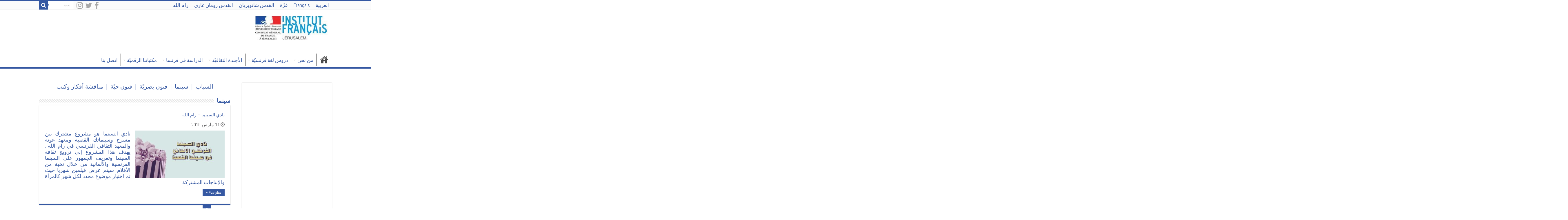

--- FILE ---
content_type: text/html; charset=UTF-8
request_url: https://www.institutfrancais-jerusalem.org/ramallah/ar/category/agenda-culturel-ar/cinema-ar/page/2/
body_size: 13560
content:
<!DOCTYPE html>
<html dir=rtl lang="ar" prefix="og: http://ogp.me/ns#">
<head>
<meta charset="UTF-8" />
<link rel="pingback" href="https://www.institutfrancais-jerusalem.org/ramallah/xmlrpc.php" />
<meta name='robots' content='index, follow, max-image-preview:large, max-snippet:-1, max-video-preview:-1' />

	<!-- This site is optimized with the Yoast SEO plugin v26.8 - https://yoast.com/product/yoast-seo-wordpress/ -->
	<title>سينما Archives - الصفحة 2 من 2 - Institut Français de Jérusalem - Ramallah</title>
<link data-rocket-preload as="style" href="https://fonts.googleapis.com/css?family=Abel%3Aregular&#038;display=swap" rel="preload">
<link href="https://fonts.googleapis.com/css?family=Abel%3Aregular&#038;display=swap" media="print" onload="this.media=&#039;all&#039;" rel="stylesheet">
<noscript data-wpr-hosted-gf-parameters=""><link rel="stylesheet" href="https://fonts.googleapis.com/css?family=Abel%3Aregular&#038;display=swap"></noscript>
	<link rel="canonical" href="https://www.institutfrancais-jerusalem.org/ramallah/ar/category/agenda-culturel-ar/cinema-ar/page/2/" />
	<link rel="prev" href="https://www.institutfrancais-jerusalem.org/ramallah/ar/category/agenda-culturel-ar/cinema-ar/" />
	<meta property="og:locale" content="ar_AR" />
	<meta property="og:type" content="article" />
	<meta property="og:title" content="سينما Archives - الصفحة 2 من 2 - Institut Français de Jérusalem - Ramallah" />
	<meta property="og:url" content="https://www.institutfrancais-jerusalem.org/ramallah/ar/category/agenda-culturel-ar/cinema-ar/" />
	<meta property="og:site_name" content="Institut Français de Jérusalem - Ramallah" />
	<meta name="twitter:card" content="summary_large_image" />
	<script type="application/ld+json" class="yoast-schema-graph">{"@context":"https://schema.org","@graph":[{"@type":"CollectionPage","@id":"https://www.institutfrancais-jerusalem.org/ramallah/ar/category/agenda-culturel-ar/cinema-ar/","url":"https://www.institutfrancais-jerusalem.org/ramallah/ar/category/agenda-culturel-ar/cinema-ar/page/2/","name":"سينما Archives - الصفحة 2 من 2 - Institut Français de Jérusalem - Ramallah","isPartOf":{"@id":"https://www.institutfrancais-jerusalem.org/ramallah/ar/#website"},"primaryImageOfPage":{"@id":"https://www.institutfrancais-jerusalem.org/ramallah/ar/category/agenda-culturel-ar/cinema-ar/page/2/#primaryimage"},"image":{"@id":"https://www.institutfrancais-jerusalem.org/ramallah/ar/category/agenda-culturel-ar/cinema-ar/page/2/#primaryimage"},"thumbnailUrl":"https://www.institutfrancais-jerusalem.org/ramallah/wp-content/uploads/sites/11/2019/03/Illustration-CineClub-Ramallah.jpg","breadcrumb":{"@id":"https://www.institutfrancais-jerusalem.org/ramallah/ar/category/agenda-culturel-ar/cinema-ar/page/2/#breadcrumb"},"inLanguage":"ar"},{"@type":"ImageObject","inLanguage":"ar","@id":"https://www.institutfrancais-jerusalem.org/ramallah/ar/category/agenda-culturel-ar/cinema-ar/page/2/#primaryimage","url":"https://www.institutfrancais-jerusalem.org/ramallah/wp-content/uploads/sites/11/2019/03/Illustration-CineClub-Ramallah.jpg","contentUrl":"https://www.institutfrancais-jerusalem.org/ramallah/wp-content/uploads/sites/11/2019/03/Illustration-CineClub-Ramallah.jpg","width":960,"height":530,"caption":"© Goethe Institute"},{"@type":"BreadcrumbList","@id":"https://www.institutfrancais-jerusalem.org/ramallah/ar/category/agenda-culturel-ar/cinema-ar/page/2/#breadcrumb","itemListElement":[{"@type":"ListItem","position":1,"name":"Accueil","item":"https://www.institutfrancais-jerusalem.org/ramallah/ar/"},{"@type":"ListItem","position":2,"name":"الأجندة الثقافيّة","item":"https://www.institutfrancais-jerusalem.org/ramallah/ar/category/agenda-culturel-ar/"},{"@type":"ListItem","position":3,"name":"سينما"}]},{"@type":"WebSite","@id":"https://www.institutfrancais-jerusalem.org/ramallah/ar/#website","url":"https://www.institutfrancais-jerusalem.org/ramallah/ar/","name":"Institut Français de Jérusalem - Ramallah","description":"Chateaubriand","potentialAction":[{"@type":"SearchAction","target":{"@type":"EntryPoint","urlTemplate":"https://www.institutfrancais-jerusalem.org/ramallah/ar/?s={search_term_string}"},"query-input":{"@type":"PropertyValueSpecification","valueRequired":true,"valueName":"search_term_string"}}],"inLanguage":"ar"}]}</script>
	<!-- / Yoast SEO plugin. -->


<link rel='dns-prefetch' href='//fonts.googleapis.com' />
<link href='https://fonts.gstatic.com' crossorigin rel='preconnect' />
<link rel="alternate" type="application/rss+xml" title="Institut Français de Jérusalem - Ramallah &laquo; الخلاصة" href="https://www.institutfrancais-jerusalem.org/ramallah/ar/feed/" />
<link rel="alternate" type="application/rss+xml" title="Institut Français de Jérusalem - Ramallah &laquo; خلاصة التعليقات" href="https://www.institutfrancais-jerusalem.org/ramallah/ar/comments/feed/" />
<link rel="alternate" type="application/rss+xml" title="Institut Français de Jérusalem - Ramallah &laquo; سينما خلاصة التصنيف" href="https://www.institutfrancais-jerusalem.org/ramallah/ar/category/agenda-culturel-ar/cinema-ar/feed/" />
<style id='wp-img-auto-sizes-contain-inline-css' type='text/css'>
img:is([sizes=auto i],[sizes^="auto," i]){contain-intrinsic-size:3000px 1500px}
/*# sourceURL=wp-img-auto-sizes-contain-inline-css */
</style>
<style id='wp-emoji-styles-inline-css' type='text/css'>

	img.wp-smiley, img.emoji {
		display: inline !important;
		border: none !important;
		box-shadow: none !important;
		height: 1em !important;
		width: 1em !important;
		margin: 0 0.07em !important;
		vertical-align: -0.1em !important;
		background: none !important;
		padding: 0 !important;
	}
/*# sourceURL=wp-emoji-styles-inline-css */
</style>
<link rel='stylesheet' id='wp-block-library-rtl-css' href='https://www.institutfrancais-jerusalem.org/ramallah/wp-includes/css/dist/block-library/style-rtl.min.css' type='text/css' media='all' />
<style id='global-styles-inline-css' type='text/css'>
:root{--wp--preset--aspect-ratio--square: 1;--wp--preset--aspect-ratio--4-3: 4/3;--wp--preset--aspect-ratio--3-4: 3/4;--wp--preset--aspect-ratio--3-2: 3/2;--wp--preset--aspect-ratio--2-3: 2/3;--wp--preset--aspect-ratio--16-9: 16/9;--wp--preset--aspect-ratio--9-16: 9/16;--wp--preset--color--black: #000000;--wp--preset--color--cyan-bluish-gray: #abb8c3;--wp--preset--color--white: #ffffff;--wp--preset--color--pale-pink: #f78da7;--wp--preset--color--vivid-red: #cf2e2e;--wp--preset--color--luminous-vivid-orange: #ff6900;--wp--preset--color--luminous-vivid-amber: #fcb900;--wp--preset--color--light-green-cyan: #7bdcb5;--wp--preset--color--vivid-green-cyan: #00d084;--wp--preset--color--pale-cyan-blue: #8ed1fc;--wp--preset--color--vivid-cyan-blue: #0693e3;--wp--preset--color--vivid-purple: #9b51e0;--wp--preset--gradient--vivid-cyan-blue-to-vivid-purple: linear-gradient(135deg,rgb(6,147,227) 0%,rgb(155,81,224) 100%);--wp--preset--gradient--light-green-cyan-to-vivid-green-cyan: linear-gradient(135deg,rgb(122,220,180) 0%,rgb(0,208,130) 100%);--wp--preset--gradient--luminous-vivid-amber-to-luminous-vivid-orange: linear-gradient(135deg,rgb(252,185,0) 0%,rgb(255,105,0) 100%);--wp--preset--gradient--luminous-vivid-orange-to-vivid-red: linear-gradient(135deg,rgb(255,105,0) 0%,rgb(207,46,46) 100%);--wp--preset--gradient--very-light-gray-to-cyan-bluish-gray: linear-gradient(135deg,rgb(238,238,238) 0%,rgb(169,184,195) 100%);--wp--preset--gradient--cool-to-warm-spectrum: linear-gradient(135deg,rgb(74,234,220) 0%,rgb(151,120,209) 20%,rgb(207,42,186) 40%,rgb(238,44,130) 60%,rgb(251,105,98) 80%,rgb(254,248,76) 100%);--wp--preset--gradient--blush-light-purple: linear-gradient(135deg,rgb(255,206,236) 0%,rgb(152,150,240) 100%);--wp--preset--gradient--blush-bordeaux: linear-gradient(135deg,rgb(254,205,165) 0%,rgb(254,45,45) 50%,rgb(107,0,62) 100%);--wp--preset--gradient--luminous-dusk: linear-gradient(135deg,rgb(255,203,112) 0%,rgb(199,81,192) 50%,rgb(65,88,208) 100%);--wp--preset--gradient--pale-ocean: linear-gradient(135deg,rgb(255,245,203) 0%,rgb(182,227,212) 50%,rgb(51,167,181) 100%);--wp--preset--gradient--electric-grass: linear-gradient(135deg,rgb(202,248,128) 0%,rgb(113,206,126) 100%);--wp--preset--gradient--midnight: linear-gradient(135deg,rgb(2,3,129) 0%,rgb(40,116,252) 100%);--wp--preset--font-size--small: 13px;--wp--preset--font-size--medium: 20px;--wp--preset--font-size--large: 36px;--wp--preset--font-size--x-large: 42px;--wp--preset--spacing--20: 0.44rem;--wp--preset--spacing--30: 0.67rem;--wp--preset--spacing--40: 1rem;--wp--preset--spacing--50: 1.5rem;--wp--preset--spacing--60: 2.25rem;--wp--preset--spacing--70: 3.38rem;--wp--preset--spacing--80: 5.06rem;--wp--preset--shadow--natural: 6px 6px 9px rgba(0, 0, 0, 0.2);--wp--preset--shadow--deep: 12px 12px 50px rgba(0, 0, 0, 0.4);--wp--preset--shadow--sharp: 6px 6px 0px rgba(0, 0, 0, 0.2);--wp--preset--shadow--outlined: 6px 6px 0px -3px rgb(255, 255, 255), 6px 6px rgb(0, 0, 0);--wp--preset--shadow--crisp: 6px 6px 0px rgb(0, 0, 0);}:where(.is-layout-flex){gap: 0.5em;}:where(.is-layout-grid){gap: 0.5em;}body .is-layout-flex{display: flex;}.is-layout-flex{flex-wrap: wrap;align-items: center;}.is-layout-flex > :is(*, div){margin: 0;}body .is-layout-grid{display: grid;}.is-layout-grid > :is(*, div){margin: 0;}:where(.wp-block-columns.is-layout-flex){gap: 2em;}:where(.wp-block-columns.is-layout-grid){gap: 2em;}:where(.wp-block-post-template.is-layout-flex){gap: 1.25em;}:where(.wp-block-post-template.is-layout-grid){gap: 1.25em;}.has-black-color{color: var(--wp--preset--color--black) !important;}.has-cyan-bluish-gray-color{color: var(--wp--preset--color--cyan-bluish-gray) !important;}.has-white-color{color: var(--wp--preset--color--white) !important;}.has-pale-pink-color{color: var(--wp--preset--color--pale-pink) !important;}.has-vivid-red-color{color: var(--wp--preset--color--vivid-red) !important;}.has-luminous-vivid-orange-color{color: var(--wp--preset--color--luminous-vivid-orange) !important;}.has-luminous-vivid-amber-color{color: var(--wp--preset--color--luminous-vivid-amber) !important;}.has-light-green-cyan-color{color: var(--wp--preset--color--light-green-cyan) !important;}.has-vivid-green-cyan-color{color: var(--wp--preset--color--vivid-green-cyan) !important;}.has-pale-cyan-blue-color{color: var(--wp--preset--color--pale-cyan-blue) !important;}.has-vivid-cyan-blue-color{color: var(--wp--preset--color--vivid-cyan-blue) !important;}.has-vivid-purple-color{color: var(--wp--preset--color--vivid-purple) !important;}.has-black-background-color{background-color: var(--wp--preset--color--black) !important;}.has-cyan-bluish-gray-background-color{background-color: var(--wp--preset--color--cyan-bluish-gray) !important;}.has-white-background-color{background-color: var(--wp--preset--color--white) !important;}.has-pale-pink-background-color{background-color: var(--wp--preset--color--pale-pink) !important;}.has-vivid-red-background-color{background-color: var(--wp--preset--color--vivid-red) !important;}.has-luminous-vivid-orange-background-color{background-color: var(--wp--preset--color--luminous-vivid-orange) !important;}.has-luminous-vivid-amber-background-color{background-color: var(--wp--preset--color--luminous-vivid-amber) !important;}.has-light-green-cyan-background-color{background-color: var(--wp--preset--color--light-green-cyan) !important;}.has-vivid-green-cyan-background-color{background-color: var(--wp--preset--color--vivid-green-cyan) !important;}.has-pale-cyan-blue-background-color{background-color: var(--wp--preset--color--pale-cyan-blue) !important;}.has-vivid-cyan-blue-background-color{background-color: var(--wp--preset--color--vivid-cyan-blue) !important;}.has-vivid-purple-background-color{background-color: var(--wp--preset--color--vivid-purple) !important;}.has-black-border-color{border-color: var(--wp--preset--color--black) !important;}.has-cyan-bluish-gray-border-color{border-color: var(--wp--preset--color--cyan-bluish-gray) !important;}.has-white-border-color{border-color: var(--wp--preset--color--white) !important;}.has-pale-pink-border-color{border-color: var(--wp--preset--color--pale-pink) !important;}.has-vivid-red-border-color{border-color: var(--wp--preset--color--vivid-red) !important;}.has-luminous-vivid-orange-border-color{border-color: var(--wp--preset--color--luminous-vivid-orange) !important;}.has-luminous-vivid-amber-border-color{border-color: var(--wp--preset--color--luminous-vivid-amber) !important;}.has-light-green-cyan-border-color{border-color: var(--wp--preset--color--light-green-cyan) !important;}.has-vivid-green-cyan-border-color{border-color: var(--wp--preset--color--vivid-green-cyan) !important;}.has-pale-cyan-blue-border-color{border-color: var(--wp--preset--color--pale-cyan-blue) !important;}.has-vivid-cyan-blue-border-color{border-color: var(--wp--preset--color--vivid-cyan-blue) !important;}.has-vivid-purple-border-color{border-color: var(--wp--preset--color--vivid-purple) !important;}.has-vivid-cyan-blue-to-vivid-purple-gradient-background{background: var(--wp--preset--gradient--vivid-cyan-blue-to-vivid-purple) !important;}.has-light-green-cyan-to-vivid-green-cyan-gradient-background{background: var(--wp--preset--gradient--light-green-cyan-to-vivid-green-cyan) !important;}.has-luminous-vivid-amber-to-luminous-vivid-orange-gradient-background{background: var(--wp--preset--gradient--luminous-vivid-amber-to-luminous-vivid-orange) !important;}.has-luminous-vivid-orange-to-vivid-red-gradient-background{background: var(--wp--preset--gradient--luminous-vivid-orange-to-vivid-red) !important;}.has-very-light-gray-to-cyan-bluish-gray-gradient-background{background: var(--wp--preset--gradient--very-light-gray-to-cyan-bluish-gray) !important;}.has-cool-to-warm-spectrum-gradient-background{background: var(--wp--preset--gradient--cool-to-warm-spectrum) !important;}.has-blush-light-purple-gradient-background{background: var(--wp--preset--gradient--blush-light-purple) !important;}.has-blush-bordeaux-gradient-background{background: var(--wp--preset--gradient--blush-bordeaux) !important;}.has-luminous-dusk-gradient-background{background: var(--wp--preset--gradient--luminous-dusk) !important;}.has-pale-ocean-gradient-background{background: var(--wp--preset--gradient--pale-ocean) !important;}.has-electric-grass-gradient-background{background: var(--wp--preset--gradient--electric-grass) !important;}.has-midnight-gradient-background{background: var(--wp--preset--gradient--midnight) !important;}.has-small-font-size{font-size: var(--wp--preset--font-size--small) !important;}.has-medium-font-size{font-size: var(--wp--preset--font-size--medium) !important;}.has-large-font-size{font-size: var(--wp--preset--font-size--large) !important;}.has-x-large-font-size{font-size: var(--wp--preset--font-size--x-large) !important;}
/*# sourceURL=global-styles-inline-css */
</style>

<style id='classic-theme-styles-inline-css' type='text/css'>
/*! This file is auto-generated */
.wp-block-button__link{color:#fff;background-color:#32373c;border-radius:9999px;box-shadow:none;text-decoration:none;padding:calc(.667em + 2px) calc(1.333em + 2px);font-size:1.125em}.wp-block-file__button{background:#32373c;color:#fff;text-decoration:none}
/*# sourceURL=/wp-includes/css/classic-themes.min.css */
</style>
<link data-minify="1" rel='stylesheet' id='taqyeem-buttons-style-css' href='https://www.institutfrancais-jerusalem.org/ramallah/wp-content/cache/min/11/ramallah/wp-content/plugins/taqyeem-buttons/assets/style.css?ver=1671489783' type='text/css' media='all' />
<link data-minify="1" rel='stylesheet' id='taqyeem-style-css' href='https://www.institutfrancais-jerusalem.org/ramallah/wp-content/cache/min/11/ramallah/wp-content/plugins/taqyeem/style.css?ver=1671489783' type='text/css' media='all' />
<link rel='stylesheet' id='wpml-legacy-horizontal-list-0-css' href='//www.institutfrancais-jerusalem.org/ramallah/wp-content/plugins/sitepress-multilingual-cms/templates/language-switchers/legacy-list-horizontal/style.min.css' type='text/css' media='all' />
<link rel='stylesheet' id='wpml-menu-item-0-css' href='//www.institutfrancais-jerusalem.org/ramallah/wp-content/plugins/sitepress-multilingual-cms/templates/language-switchers/menu-item/style.min.css' type='text/css' media='all' />
<link rel='stylesheet' id='openagenda-legacy-css' href='https://www.institutfrancais-jerusalem.org/ramallah/wp-content/plugins/openagenda/assets/css/legacy.min.css' type='text/css' media='all' />
<link data-minify="1" rel='stylesheet' id='cms-navigation-style-base-css' href='https://www.institutfrancais-jerusalem.org/ramallah/wp-content/cache/min/11/ramallah/wp-content/plugins/wpml-cms-nav/res/css/cms-navigation-base.css?ver=1671489783' type='text/css' media='screen' />
<link data-minify="1" rel='stylesheet' id='cms-navigation-style-css' href='https://www.institutfrancais-jerusalem.org/ramallah/wp-content/cache/min/11/ramallah/wp-content/plugins/wpml-cms-nav/res/css/cms-navigation.css?ver=1671489783' type='text/css' media='screen' />
<link data-minify="1" rel='stylesheet' id='tie-parent-css-css' href='https://www.institutfrancais-jerusalem.org/ramallah/wp-content/cache/min/11/ramallah/wp-content/themes/sahifa/style.css?ver=1671489783' type='text/css' media='all' />
<link data-minify="1" rel='stylesheet' id='tie-parent-rtl-css-css' href='https://www.institutfrancais-jerusalem.org/ramallah/wp-content/cache/min/11/ramallah/wp-content/themes/sahifa/rtl.css?ver=1671490405' type='text/css' media='all' />
<link data-minify="1" rel='stylesheet' id='tie-style-css' href='https://www.institutfrancais-jerusalem.org/ramallah/wp-content/cache/min/11/ramallah/wp-content/themes/sahifa-child/style.css?ver=1671489783' type='text/css' media='all' />
<link data-minify="1" rel='stylesheet' id='tie-ilightbox-skin-css' href='https://www.institutfrancais-jerusalem.org/ramallah/wp-content/cache/min/11/ramallah/wp-content/themes/sahifa/css/ilightbox/dark-skin/skin.css?ver=1671489783' type='text/css' media='all' />

<script type="text/javascript" src="https://www.institutfrancais-jerusalem.org/ramallah/wp-includes/js/jquery/jquery.min.js" id="jquery-core-js"></script>
<script type="text/javascript" src="https://www.institutfrancais-jerusalem.org/ramallah/wp-includes/js/jquery/jquery-migrate.min.js" id="jquery-migrate-js"></script>
<script type="text/javascript" src="https://www.institutfrancais-jerusalem.org/ramallah/wp-content/plugins/taqyeem/js/tie.js" id="taqyeem-main-js"></script>
<link rel="https://api.w.org/" href="https://www.institutfrancais-jerusalem.org/ramallah/ar/wp-json/" /><link rel="alternate" title="JSON" type="application/json" href="https://www.institutfrancais-jerusalem.org/ramallah/ar/wp-json/wp/v2/categories/36" /><link rel="EditURI" type="application/rsd+xml" title="RSD" href="https://www.institutfrancais-jerusalem.org/ramallah/xmlrpc.php?rsd" />
<meta name="generator" content="WordPress 6.9" />
<meta name="generator" content="WPML ver:4.5.14 stt:5,4;" />
<script type='text/javascript'>
/* <![CDATA[ */
var taqyeem = {"ajaxurl":"https://www.institutfrancais-jerusalem.org/ramallah/wp-admin/admin-ajax.php" , "your_rating":"تقييمك:"};
/* ]]> */
</script>

<style type="text/css" media="screen">

</style>
<style id="oa-styles">:root{--oa-main-color: #41acdd }</style><link rel="shortcut icon" href="https://www.institutfrancais-jerusalem.org/wp-content/uploads/2017/07/institut-francais-favicon.png" title="Favicon" />
<!--[if IE]>
<script type="text/javascript">jQuery(document).ready(function (){ jQuery(".menu-item").has("ul").children("a").attr("aria-haspopup", "true");});</script>
<![endif]-->
<!--[if lt IE 9]>
<script src="https://www.institutfrancais-jerusalem.org/ramallah/wp-content/themes/sahifa/js/html5.js"></script>
<script src="https://www.institutfrancais-jerusalem.org/ramallah/wp-content/themes/sahifa/js/selectivizr-min.js"></script>
<![endif]-->
<!--[if IE 9]>
<link rel="stylesheet" type="text/css" media="all" href="https://www.institutfrancais-jerusalem.org/ramallah/wp-content/themes/sahifa/css/ie9.css" />
<![endif]-->
<!--[if IE 8]>
<link rel="stylesheet" type="text/css" media="all" href="https://www.institutfrancais-jerusalem.org/ramallah/wp-content/themes/sahifa/css/ie8.css" />
<![endif]-->
<!--[if IE 7]>
<link rel="stylesheet" type="text/css" media="all" href="https://www.institutfrancais-jerusalem.org/ramallah/wp-content/themes/sahifa/css/ie7.css" />
<![endif]-->


<meta name="viewport" content="width=device-width, initial-scale=1.0" />

<!-- Global site tag (gtag.js) - Google Analytics -->
<script async src="https://www.googletagmanager.com/gtag/js?id= UA-65547135-1"></script>
<script>
  window.dataLayer = window.dataLayer || [];
  function gtag(){dataLayer.push(arguments);}
  gtag('js', new Date());

  gtag('config', 'UA-65547135-1');
</script>


<style type="text/css" media="screen">

body{
	font-family: 'Abel';
	color :#3558a2;
	font-size : 20px;
	font-weight: normal;
	font-style: normal;
}

.logo h1 a, .logo h2 a{
	font-family: 'Abel';
	color :#FFFFFF;
	font-size : 22px;
	font-weight: normal;
	font-style: normal;
}

.logo span{
	font-family: 'Abel';
	color :#58585a;
	font-size : 17px;
	font-weight: normal;
	font-style: normal;
}

.top-nav, .top-nav ul li a {
	font-family: 'Abel';
	color :#58585a;
	font-size : 17px;
	font-weight: normal;
	font-style: normal;
}

#main-nav, #main-nav ul li a{
	font-family: 'Abel';
	color :#58585a;
	font-size : 17px;
	font-weight: normal;
	font-style: normal;
}

.breaking-news span.breaking-news-title{
	font-family: 'Abel';
	color :#ffffff;
	font-size : 16px;
	font-weight: normal;
	font-style: normal;
}

.page-title{
	font-family: 'Abel';
	color :#3558a2;
	font-size : 20px;
	font-weight: bold;
	font-style: normal;
}

.post-title{
	font-family: 'Abel';
	color :#3558a2;
	font-size : 20px;
	font-weight: bold;
	font-style: normal;
}

h2.post-box-title, h2.post-box-title a{
	font-family: 'Abel';
	color :#3558a2;
	font-size : 16px;
	font-weight: normal;
	font-style: normal;
}

h3.post-box-title, h3.post-box-title a{
	font-family: 'Abel';
	color :#58585a;
	font-size : 20px;
	font-weight: normal;
	font-style: normal;
}

p.post-meta, p.post-meta a{
	font-family: 'Abel';
	color :#58585a;
	font-size : 16px;
	font-weight: normal;
	font-style: normal;
}

body.single .entry, body.page .entry{
	font-family: 'Abel';
	color :#58585a;
	font-size : 16px;
	font-weight: normal;
	font-style: normal;
}

.widget-top h4, .widget-top h4 a{
	font-family: 'Abel';
	color :#3558a2;
	font-size : 18px;
	font-weight: normal;
	font-style: normal;
}

.footer-widget-top h4, .footer-widget-top h4 a{
	font-family: 'Abel';
	color :#3558a2;
	font-size : 16px;
	font-weight: normal;
	font-style: normal;
}

#featured-posts .featured-title h2 a{
	font-family: 'Abel';
	color :#58585a;
	font-size : 16px;
	font-weight: normal;
	font-style: normal;
}

.ei-title h2, .slider-caption h2 a, .content .slider-caption h2 a, .slider-caption h2, .content .slider-caption h2, .content .ei-title h2{
	font-family: 'Abel';
	color :#3558a2;
	font-size : 22px;
	font-weight: normal;
	font-style: normal;
}


::-moz-selection { background: #3558a2;}
::selection { background: #3558a2; }
#main-nav,
.cat-box-content,
#sidebar .widget-container,
.post-listing,
#commentform {
	border-bottom-color: #3558a2;
}

.search-block .search-button,
#topcontrol,
#main-nav ul li.current-menu-item a,
#main-nav ul li.current-menu-item a:hover,
#main-nav ul li.current_page_parent a,
#main-nav ul li.current_page_parent a:hover,
#main-nav ul li.current-menu-parent a,
#main-nav ul li.current-menu-parent a:hover,
#main-nav ul li.current-page-ancestor a,
#main-nav ul li.current-page-ancestor a:hover,
.pagination span.current,
.share-post span.share-text,
.flex-control-paging li a.flex-active,
.ei-slider-thumbs li.ei-slider-element,
.review-percentage .review-item span span,
.review-final-score,
.button,
a.button,
a.more-link,
#main-content input[type="submit"],
.form-submit #submit,
#login-form .login-button,
.widget-feedburner .feedburner-subscribe,
input[type="submit"],
#buddypress button,
#buddypress a.button,
#buddypress input[type=submit],
#buddypress input[type=reset],
#buddypress ul.button-nav li a,
#buddypress div.generic-button a,
#buddypress .comment-reply-link,
#buddypress div.item-list-tabs ul li a span,
#buddypress div.item-list-tabs ul li.selected a,
#buddypress div.item-list-tabs ul li.current a,
#buddypress #members-directory-form div.item-list-tabs ul li.selected span,
#members-list-options a.selected,
#groups-list-options a.selected,
body.dark-skin #buddypress div.item-list-tabs ul li a span,
body.dark-skin #buddypress div.item-list-tabs ul li.selected a,
body.dark-skin #buddypress div.item-list-tabs ul li.current a,
body.dark-skin #members-list-options a.selected,
body.dark-skin #groups-list-options a.selected,
.search-block-large .search-button,
#featured-posts .flex-next:hover,
#featured-posts .flex-prev:hover,
a.tie-cart span.shooping-count,
.woocommerce span.onsale,
.woocommerce-page span.onsale ,
.woocommerce .widget_price_filter .ui-slider .ui-slider-handle,
.woocommerce-page .widget_price_filter .ui-slider .ui-slider-handle,
#check-also-close,
a.post-slideshow-next,
a.post-slideshow-prev,
.widget_price_filter .ui-slider .ui-slider-handle,
.quantity .minus:hover,
.quantity .plus:hover,
.mejs-container .mejs-controls .mejs-time-rail .mejs-time-current,
#reading-position-indicator  {
	background-color:#3558a2;
}

::-webkit-scrollbar-thumb{
	background-color:#3558a2 !important;
}

#theme-footer,
#theme-header,
.top-nav ul li.current-menu-item:before,
#main-nav .menu-sub-content ,
#main-nav ul ul,
#check-also-box {
	border-top-color: #3558a2;
}

.search-block:after {
	border-right-color:#3558a2;
}

body.rtl .search-block:after {
	border-left-color:#3558a2;
}

#main-nav ul > li.menu-item-has-children:hover > a:after,
#main-nav ul > li.mega-menu:hover > a:after {
	border-color:transparent transparent #3558a2;
}

.widget.timeline-posts li a:hover,
.widget.timeline-posts li a:hover span.tie-date {
	color: #3558a2;
}

.widget.timeline-posts li a:hover span.tie-date:before {
	background: #3558a2;
	border-color: #3558a2;
}

#order_review,
#order_review_heading {
	border-color: #3558a2;
}


body{
					}
	
a {
	color: #3558a2;
	text-decoration: none;
}
		
a:hover {
	color: #3558a2;
	text-decoration: none;
}
		
body.single .post .entry a:hover, body.page .post .entry a:hover {
	color: #3558a2;
}
		
.top-nav ul li a:hover, .top-nav ul li:hover > a, .top-nav ul :hover > a , .top-nav ul li.current-menu-item a {
	color: #58585a;
}
		
#main-nav ul li a:hover, #main-nav ul li:hover > a, #main-nav ul :hover > a , #main-nav  ul ul li:hover > a, #main-nav  ul ul :hover > a {
	color: #3558a2;
}
		
#main-nav ul li a, #main-nav ul ul a, #main-nav ul.sub-menu a, #main-nav ul li.current_page_parent ul a, #main-nav ul li.current-menu-item ul a, #main-nav ul li.current-menu-parent ul a, #main-nav ul li.current-page-ancestor ul a {
	color: #3558a2;
}
		
#main-nav ul li.current-menu-item a, #main-nav ul li.current_page_parent a {
	color: #58585a;
}
		
.top-nav ul li a , .top-nav ul ul a {
	color: #3558a2;
}
		
.footer-widget-top h4 {
	color: #3558a2;
}
		
#theme-footer a {
	color: #ffffff;
}
		
#theme-footer a:hover {
	color: #3558a2;
}
		
#theme-header {
	background-color:#ffffff !important; 
				}


#theme-footer {
	background-color:#2e2e2e !important; 
				}

#main-nav {
	background: #ffffff;
	box-shadow: inset -1px -5px 0px -1px #ffffff;
}

#main-nav ul ul, #main-nav ul li.mega-menu .mega-menu-block { background-color:#ffffff !important;}

#main-nav ul li {
	border-color: #ffffff;
}

#main-nav ul ul li, #main-nav ul ul li:first-child {
	border-top-color: #ffffff;
}

#main-nav ul li .mega-menu-block ul.sub-menu {
	border-bottom-color: #ffffff;
}

#main-nav ul li a {
	border-left-color: #ffffff;
}

#main-nav ul ul li, #main-nav ul ul li:first-child {
	border-bottom-color: #ffffff;
}

.top-nav .social-icons i:before,
.footer-bottom .social-icons i:before{
    font-size: 26px !important;
}
#main-nav ul li.current-menu-item > a,
#main-nav ul li.current_page_parent > a {
  color: #ffffff !important;
}

#main-nav ul li.current-menu-item ul a,
#main-nav ul li.current_page_parent ul a {
  color: #3558a2 !important;
}

h1 {
   font-size: 24px;
    color: #3558a2;
}

h5 {
  font-size: 24px !important;
  text-align: center  !important;
  color: #3558a2  !important;
}

h6 {
   font-size: 14px   !important;
    color: #3558a2   !important;
}

.entry
p {
  text-align: justify;
    font-size: large !important;
 }

.ei-slider-thumbs,
.flex-control-nav{
    display: none !important;
}

#main-nav ul ul a,
#main-nav ul ul li:hover > a,
#main-nav ul ul:hover > a {
  padding-left: 10px !important;
  padding-right: 10px !important;
}

#tie_lang_switcher{
    display: none !important;
}

.fixed-enabled {
    top: 0;
}
body.admin-bar .fixed-enabled {
    top: 32px;
}
div.grwf2-wrapper.wf2-embedded {
    z-index: 999 !important;
}

.formulaire {
   font-size: 14px     !important;
   text-align: center  !important;
   color: #3558a2      !important;
}</style>

<meta name="generator" content="WP Rocket 3.20.2" data-wpr-features="wpr_minify_css wpr_desktop" /></head>
<body id="top" class="rtl archive paged category category-cinema-ar category-36 paged-2 category-paged-2 wp-theme-sahifa wp-child-theme-sahifa-child lazy-enabled">

<div data-rocket-location-hash="a29123f5dfba92dca7d5adf82814d216" class="wrapper-outer">

	<div data-rocket-location-hash="048eb99fb17ef26af1001497d65515c1" class="background-cover"></div>

	<aside id="slide-out">

			<div class="search-mobile">
			<form method="get" id="searchform-mobile" action="https://www.institutfrancais-jerusalem.org/ramallah/ar//">
				<button class="search-button" type="submit" value="بحث"><i class="fa fa-search"></i></button>
				<input type="text" id="s-mobile" name="s" title="بحث" value="بحث" onfocus="if (this.value == 'بحث') {this.value = '';}" onblur="if (this.value == '') {this.value = 'بحث';}"  />
			</form>
		</div><!-- .search-mobile /-->
	
			<div class="social-icons">
		<a class="ttip-none" title="Facebook" href="https://www.facebook.com/IFjerusalem/?fref=ts" target="_blank"><i class="fa fa-facebook"></i></a><a class="ttip-none" title="Twitter" href="https://twitter.com/ifjerusalem" target="_blank"><i class="fa fa-twitter"></i></a><a class="ttip-none" title="instagram" href="https://www.instagram.com/if.jerusalem/" target="_blank"><i class="fa fa-instagram"></i></a>
			</div>

	
		<div id="mobile-menu" ></div>
	</aside><!-- #slide-out /-->

		<div data-rocket-location-hash="6c823044bc2fcc3d4555f0146d859c48" id="wrapper" class="wide-layout">
		<div data-rocket-location-hash="2d8eb80eaebd32defa6fc16f115d1f74" class="inner-wrapper">

		<header id="theme-header" class="theme-header">
						<div id="top-nav" class="top-nav">
				<div class="container">

			
				<div class="top-menu"><ul id="menu-menu-agence-arabe" class="menu"><li id="menu-item-wpml-ls-24-ar" class="menu-item wpml-ls-slot-24 wpml-ls-item wpml-ls-item-ar wpml-ls-current-language wpml-ls-menu-item wpml-ls-last-item menu-item-type-wpml_ls_menu_item menu-item-object-wpml_ls_menu_item menu-item-wpml-ls-24-ar"><a href="https://www.institutfrancais-jerusalem.org/ramallah/ar/category/agenda-culturel-ar/cinema-ar/" title="العربية"><span class="wpml-ls-native" lang="ar">العربية</span></a></li>
<li id="menu-item-wpml-ls-24-fr" class="menu-item wpml-ls-slot-24 wpml-ls-item wpml-ls-item-fr wpml-ls-menu-item wpml-ls-first-item menu-item-type-wpml_ls_menu_item menu-item-object-wpml_ls_menu_item menu-item-wpml-ls-24-fr"><a href="https://www.institutfrancais-jerusalem.org/ramallah/category/agenda-culturel/cinema/" title="Français"><span class="wpml-ls-native" lang="fr">Français</span></a></li>
<li id="menu-item-2259" class="menu-item menu-item-type-custom menu-item-object-custom menu-item-2259"><a href="https://www.institutfrancais-jerusalem.org/gaza/?lang=ar">غزّة</a></li>
<li id="menu-item-2261" class="menu-item menu-item-type-custom menu-item-object-custom menu-item-2261"><a href="https://www.institutfrancais-jerusalem.org/chateaubriand/?lang=ar">الفدس شاتوبريان</a></li>
<li id="menu-item-2258" class="menu-item menu-item-type-custom menu-item-object-custom menu-item-2258"><a href="http://ifjerusalem-romaingary.org/">القدس  رومان غاري</a></li>
<li id="menu-item-2262" class="menu-item menu-item-type-custom menu-item-object-custom menu-item-2262"><a href="https://www.institutfrancais-jerusalem.org/ramallah/?lang=ar">رام الله</a></li>
</ul></div>
						<div class="search-block">
						<form method="get" id="searchform-header" action="https://www.institutfrancais-jerusalem.org/ramallah/ar//">
							<button class="search-button" type="submit" value="بحث"><i class="fa fa-search"></i></button>
							<input class="search-live" type="text" id="s-header" name="s" title="بحث" value="بحث" onfocus="if (this.value == 'بحث') {this.value = '';}" onblur="if (this.value == '') {this.value = 'بحث';}"  />
						</form>
					</div><!-- .search-block /-->
			<div class="social-icons">
		<a class="ttip-none" title="Facebook" href="https://www.facebook.com/IFjerusalem/?fref=ts" target="_blank"><i class="fa fa-facebook"></i></a><a class="ttip-none" title="Twitter" href="https://twitter.com/ifjerusalem" target="_blank"><i class="fa fa-twitter"></i></a><a class="ttip-none" title="instagram" href="https://www.instagram.com/if.jerusalem/" target="_blank"><i class="fa fa-instagram"></i></a>
			</div>

	
	<div id="tie_lang_switcher"><a href="https://www.institutfrancais-jerusalem.org/ramallah/category/agenda-culturel/cinema/"><img src="https://www.institutfrancais-jerusalem.org/ramallah/wp-content/plugins/sitepress-multilingual-cms/res/flags/fr.png" height="12" alt="fr" width="18" /></a><img src="https://www.institutfrancais-jerusalem.org/ramallah/wp-content/plugins/sitepress-multilingual-cms/res/flags/ar.png" height="12" alt="ar" width="18" /></div>
				</div><!-- .container /-->
			</div><!-- .top-menu /-->
			
		<div class="header-content">

					<a id="slide-out-open" class="slide-out-open" href="#"><span></span></a>
		
			<div class="logo" style=" margin-bottom:27px;">
			<h2>								<a title="Institut Français de Jérusalem &#8211; Ramallah" href="https://www.institutfrancais-jerusalem.org/ramallah/ar//">
					<img src="http://www.institutfrancais-jerusalem.org/wp-content/uploads/sites/11/2017/08/institutfrancais-logo-micro.jpg" alt="Institut Français de Jérusalem &#8211; Ramallah" width="250" height="125" /><strong>Institut Français de Jérusalem &#8211; Ramallah Chateaubriand</strong>
				</a>
			</h2>			</div><!-- .logo /-->
<script type="text/javascript">
jQuery(document).ready(function($) {
	var retina = window.devicePixelRatio > 1 ? true : false;
	if(retina) {
       	jQuery('#theme-header .logo img').attr('src',		'https://www.institutfrancais-jerusalem.org/ramallah/wp-content/uploads/sites/11/2022/12/Logo-IF-Ramallah@2x.jpg');
       	jQuery('#theme-header .logo img').attr('width',		'250');
       	jQuery('#theme-header .logo img').attr('height',	'125');
	}
});
</script>
						<div class="clear"></div>

		</div>
													<nav id="main-nav" class="fixed-enabled">
				<div class="container">

				
					<div class="main-menu"><ul id="menu-main-menu-arabe" class="menu"><li id="menu-item-2588" class="menu-item-home menu-item menu-item-type-custom menu-item-object-custom menu-item-2588"><a href="https://www.institutfrancais-jerusalem.org/?lang=ar">Accueil</a></li>
<li id="menu-item-2238" class="menu-item menu-item-type-post_type menu-item-object-page menu-item-has-children menu-item-2238"><a href="https://www.institutfrancais-jerusalem.org/ramallah/ar/qui-sommes-nous/">من نحن</a>
<ul class="sub-menu menu-sub-content">
	<li id="menu-item-2242" class="menu-item menu-item-type-post_type menu-item-object-page menu-item-2242"><a href="https://www.institutfrancais-jerusalem.org/ramallah/ar/qui-sommes-nous/infos-pratiques/">للتواصل معنا</a></li>
	<li id="menu-item-2241" class="menu-item menu-item-type-post_type menu-item-object-page menu-item-2241"><a href="https://www.institutfrancais-jerusalem.org/ramallah/ar/qui-sommes-nous/nous-rejoindre/">انضمّوا إلينا</a></li>
</ul>
</li>
<li id="menu-item-2305" class="menu-item menu-item-type-post_type menu-item-object-page menu-item-has-children menu-item-2305"><a href="https://www.institutfrancais-jerusalem.org/ramallah/ar/cours-de-francais/">دروس لغة فرنسيّة</a>
<ul class="sub-menu menu-sub-content">
	<li id="menu-item-2308" class="menu-item menu-item-type-post_type menu-item-object-page menu-item-2308"><a href="https://www.institutfrancais-jerusalem.org/ramallah/ar/cours-de-francais/cours-adultes/">دروس للكبار</a></li>
	<li id="menu-item-2307" class="menu-item menu-item-type-post_type menu-item-object-page menu-item-2307"><a href="https://www.institutfrancais-jerusalem.org/ramallah/ar/cours-de-francais/cours-enfants/">دروس للأطفال</a></li>
	<li id="menu-item-2309" class="menu-item menu-item-type-post_type menu-item-object-page menu-item-2309"><a href="https://www.institutfrancais-jerusalem.org/ramallah/ar/cours-de-francais/cours-a-la-carte/">دورس خصوصية</a></li>
	<li id="menu-item-4583" class="menu-item menu-item-type-post_type menu-item-object-page menu-item-4583"><a href="https://www.institutfrancais-jerusalem.org/ramallah/ar/cours-de-francais/%d8%b5%d9%81%d8%ad%d8%a9-%d8%a7%d9%84%d8%af%d9%88%d8%b1%d8%a7%d8%aa-%d8%b9%d8%a8%d8%b1-%d8%a7%d9%84%d8%a5%d9%86%d8%aa%d8%b1%d9%86%d8%aa/">دورات عبر الإنترنت</a></li>
	<li id="menu-item-2306" class="menu-item menu-item-type-post_type menu-item-object-page menu-item-2306"><a href="https://www.institutfrancais-jerusalem.org/ramallah/ar/cours-de-francais/diplomes-et-certifications/">درجات أكاديميّة وشهادات 2025</a></li>
</ul>
</li>
<li id="menu-item-2252" class="menu-item menu-item-type-post_type menu-item-object-page menu-item-has-children menu-item-2252"><a href="https://www.institutfrancais-jerusalem.org/ramallah/ar/agenda-culturel/">الأجندة الثقافيّة</a>
<ul class="sub-menu menu-sub-content">
	<li id="menu-item-2254" class="menu-item menu-item-type-post_type menu-item-object-page menu-item-2254"><a href="https://www.institutfrancais-jerusalem.org/ramallah/ar/agenda-culturel/%d8%b3%d9%8a%d9%86%d9%85%d8%a7/">سينما</a></li>
	<li id="menu-item-2257" class="menu-item menu-item-type-post_type menu-item-object-page menu-item-2257"><a href="https://www.institutfrancais-jerusalem.org/ramallah/ar/agenda-culturel/debats-didees-livres/">مناقشة أفكار وكتب</a></li>
	<li id="menu-item-2255" class="menu-item menu-item-type-post_type menu-item-object-page menu-item-2255"><a href="https://www.institutfrancais-jerusalem.org/ramallah/ar/agenda-culturel/arts-visuels/">فنون بصريّة</a></li>
	<li id="menu-item-2256" class="menu-item menu-item-type-post_type menu-item-object-page menu-item-2256"><a href="https://www.institutfrancais-jerusalem.org/ramallah/ar/agenda-culturel/arts-vivants/">فنون حيّة</a></li>
	<li id="menu-item-2253" class="menu-item menu-item-type-post_type menu-item-object-page menu-item-2253"><a href="https://www.institutfrancais-jerusalem.org/ramallah/ar/agenda-culturel/jeunesse/">الشباب</a></li>
</ul>
</li>
<li id="menu-item-2248" class="menu-item menu-item-type-post_type menu-item-object-page menu-item-has-children menu-item-2248"><a href="https://www.institutfrancais-jerusalem.org/ramallah/ar/etudier-en-france/">الدراسة في فرنسا</a>
<ul class="sub-menu menu-sub-content">
	<li id="menu-item-6178" class="menu-item menu-item-type-post_type menu-item-object-page menu-item-6178"><a href="https://www.institutfrancais-jerusalem.org/ramallah/ar/%d9%83%d9%88%d9%85%d8%a8%d9%88%d8%b3-%d9%81%d8%b1%d9%86%d8%b3%d9%8a/">كامبوس فرانس</a></li>
	<li id="menu-item-2250" class="menu-item menu-item-type-post_type menu-item-object-page menu-item-2250"><a href="https://www.institutfrancais-jerusalem.org/ramallah/ar/etudier-en-france/programmes-de-bourse/">برنامج المنح</a></li>
	<li id="menu-item-2251" class="menu-item menu-item-type-post_type menu-item-object-page menu-item-2251"><a href="https://www.institutfrancais-jerusalem.org/ramallah/ar/etudier-en-france/france-alumni/">شبكة الخريجين</a></li>
</ul>
</li>
<li id="menu-item-2244" class="menu-item menu-item-type-post_type menu-item-object-page menu-item-has-children menu-item-2244"><a href="https://www.institutfrancais-jerusalem.org/ramallah/ar/nos-mediatheques/">مكتباتنا الرقميّة</a>
<ul class="sub-menu menu-sub-content">
	<li id="menu-item-2247" class="menu-item menu-item-type-post_type menu-item-object-page menu-item-2247"><a href="https://www.institutfrancais-jerusalem.org/ramallah/ar/nos-mediatheques/adherer/">انضمّوا</a></li>
	<li id="menu-item-2246" class="menu-item menu-item-type-post_type menu-item-object-page menu-item-2246"><a href="https://www.institutfrancais-jerusalem.org/ramallah/ar/nos-mediatheques/culturetheque/">المكتبة الرقميّة على الانترنت</a></li>
	<li id="menu-item-2465" class="menu-item menu-item-type-post_type menu-item-object-page menu-item-2465"><a href="https://www.institutfrancais-jerusalem.org/ramallah/ar/?page_id=2458">المكتبة المتنقّلة</a></li>
</ul>
</li>
<li id="menu-item-2310" class="menu-item menu-item-type-post_type menu-item-object-page menu-item-2310"><a href="https://www.institutfrancais-jerusalem.org/ramallah/ar/contact/">اتصل بنا</a></li>
</ul></div>					
					
				</div>
			</nav><!-- .main-nav /-->
					</header><!-- #header /-->

	
	
	<div id="main-content" class="container">

	<div class="content">
		
	
<nav id="cb_crumbs"><ul class="cb_crumb"><li><a href="https://www.institutfrancais-jerusalem.org/ramallah/ar/category/agenda-culturel-ar/jeunesse-ar/">الشباب</a><span class="delimiter">|</span></li><li><a href="https://www.institutfrancais-jerusalem.org/ramallah/ar/category/agenda-culturel-ar/cinema-ar/">سينما</a><span class="delimiter">|</span></li><li><a href="https://www.institutfrancais-jerusalem.org/ramallah/ar/category/agenda-culturel-ar/arts-visuels-ar/">فنون بصريّة</a><span class="delimiter">|</span></li><li><a href="https://www.institutfrancais-jerusalem.org/ramallah/ar/category/agenda-culturel-ar/arts-vivants-ar/">فنون حيّة</a><span class="delimiter">|</span></li><li><a href="https://www.institutfrancais-jerusalem.org/ramallah/ar/category/agenda-culturel-ar/debats-didees-livres-ar/">مناقشة أفكار وكتب</a><span class="delimiter">|</span></li></ul></nav>
		
		<div class="page-head">
		
			<h1 class="page-title">
				سينما			</h1>
			
						
			<div class="stripe-line"></div>

					</div>
		
				
				
		<div class="post-listing archive-box">


	<article class="item-list">
	
		<h2 class="post-box-title">
			<a href="https://www.institutfrancais-jerusalem.org/ramallah/ar/%d9%86%d8%a7%d8%af%d9%8a-%d8%a7%d9%84%d8%b3%d9%8a%d9%86%d9%85%d8%a7-%d8%b1%d8%a7%d9%85-%d8%a7%d9%84%d9%84%d9%87/">نادي السينما &#8211;  رام الله</a>
		</h2>
		
		<p class="post-meta">
	
		
	<span class="tie-date"><i class="fa fa-clock-o"></i>11 مارس 2019</span>	
	
</p>
					

		
			
		
		<div class="post-thumbnail">
			<a href="https://www.institutfrancais-jerusalem.org/ramallah/ar/%d9%86%d8%a7%d8%af%d9%8a-%d8%a7%d9%84%d8%b3%d9%8a%d9%86%d9%85%d8%a7-%d8%b1%d8%a7%d9%85-%d8%a7%d9%84%d9%84%d9%87/">
				<img width="310" height="165" src="https://www.institutfrancais-jerusalem.org/ramallah/wp-content/uploads/sites/11/2019/03/Illustration-CineClub-Ramallah-310x165.jpg" class="attachment-tie-medium size-tie-medium wp-post-image" alt="" decoding="async" fetchpriority="high" />				<span class="fa overlay-icon"></span>
			</a>
		</div><!-- post-thumbnail /-->
		
					
		<div class="entry">
			<p>نادي السينما هو مشروع مشترك بين مسرح وسينماتك القصبة ومعهد غوته والمعهد الثقافي الفرنسي في رام الله . يهدف هذا المشروع إلى ترويج ثقافة السينما وتعريف الجمهور على السينما الفرنسية والألمانية من خلال نخبة من الأفلام. سيتم عرض فيلمين شهريا حيث تم اختيار موضوع محدد لكل شهر كالمرأة والإنتاجات المشتركة &hellip;</p>
			<a class="more-link" href="https://www.institutfrancais-jerusalem.org/ramallah/ar/%d9%86%d8%a7%d8%af%d9%8a-%d8%a7%d9%84%d8%b3%d9%8a%d9%86%d9%85%d8%a7-%d8%b1%d8%a7%d9%85-%d8%a7%d9%84%d9%84%d9%87/">Voir plus »</a>
		</div>

				
		<div class="clear"></div>
	</article><!-- .item-list -->
	
</div>
		
			<div class="pagination">
		<span class="pages">صفحة 2 من 2</span><a href="https://www.institutfrancais-jerusalem.org/ramallah/ar/category/agenda-culturel-ar/cinema-ar/" >&laquo;</a><a href="https://www.institutfrancais-jerusalem.org/ramallah/ar/category/agenda-culturel-ar/cinema-ar/" class="page" title="1">1</a><span class="current">2</span>					<span id="tie-next-page">
										</span>
						</div>
			
	</div> <!-- .content -->

<aside id="sidebar">
	<div class="theiaStickySidebar">
<div id="block-3" class="widget widget_block"><div class="widget-container"><p><iframe loading="lazy" src="https://www.facebook.com/plugins/page.php?href=https%3A%2F%2Fwww.facebook.com%2Fiframallah&tabs=timeline&width=340&height=550&small_header=true&adapt_container_width=true&hide_cover=true&show_facepile=false&appId=1298588620289327" width="340" height="550" style="border:none;overflow:hidden" scrolling="no" frameborder="0" allowfullscreen="true" allow="autoplay; clipboard-write; encrypted-media; picture-in-picture; web-share"></iframe></p>
</div></div><!-- .widget /--><div id="text-html-widget-5" class="widget text-html"><div class="widget-top"><h4>INSCRIPTION A LA NEWSLETTER</h4><div class="stripe-line"></div></div>
						<div class="widget-container"><div style="text-align:center;"><!-- Begin Mailchimp Signup Form -->
<link data-minify="1" href="https://www.institutfrancais-jerusalem.org/ramallah/wp-content/cache/min/11/embedcode/classic-071822.css?ver=1671489783" rel="stylesheet" type="text/css">
<style type="text/css">
	#mc_embed_signup{background:#fff; clear:left;  font-size:13px; width:285px;}
	/* Add your own Mailchimp form style overrides in your site stylesheet or in this style block.
	   We recommend moving this block and the preceding CSS link to the HEAD of your HTML file. */
</style>
<div id="mc_embed_signup">
    <form action="https://institutfrancais-jerusalem.us15.list-manage.com/subscribe/post?u=de713a7ebe5033316b306cae2&id=bd787aa242&f_id=00668de0f0" method="post" id="mc-embedded-subscribe-form" name="mc-embedded-subscribe-form" class="validate" target="_blank" novalidate>
        <div id="mc_embed_signup_scroll">

        <div class="indicates-required"><span class="asterisk">*</span> champs requis</div>
<div class="mc-field-group">
	<label for="mce-EMAIL">Adresse email <span class="asterisk">*</span>
</label>
	<input type="email" value="" name="EMAIL" class="required email" id="mce-EMAIL" required>
	<span id="mce-EMAIL-HELPERTEXT" class="helper_text"></span>
</div>
<div class="mc-field-group">
	<label for="mce-FNAME">Prénom </label>
	<input type="text" value="" name="FNAME" class="" id="mce-FNAME">
	<span id="mce-FNAME-HELPERTEXT" class="helper_text"></span>
</div>
<div class="mc-field-group">
	<label for="mce-LNAME">Nom </label>
	<input type="text" value="" name="LNAME" class="" id="mce-LNAME">
	<span id="mce-LNAME-HELPERTEXT" class="helper_text"></span>
</div>
<div class="mc-field-group input-group">
    <strong>Listes </strong>
    <ul><li>
    <input type="checkbox" value="1" name="group[20641][1]" id="mce-group[20641]-20641-0">
    <label for="mce-group[20641]-20641-0">Général</label>
</li>
<li>
    <input type="checkbox" value="2" name="group[20641][2]" id="mce-group[20641]-20641-1">
    <label for="mce-group[20641]-20641-1">Chateaubriand</label>
</li>
<li>
    <input type="checkbox" value="4" name="group[20641][4]" id="mce-group[20641]-20641-2">
    <label for="mce-group[20641]-20641-2">Ramallah</label>
</li>
</ul>
    <span id="mce-group[20641]-HELPERTEXT" class="helper_text"></span>
</div>
<div hidden="true"><input type="hidden" name="tags" value="1719553,1756477,1756481"></div>
	<div id="mce-responses" class="clear">
		<div class="response" id="mce-error-response" style="display:none"></div>
		<div class="response" id="mce-success-response" style="display:none"></div>
	</div>    <!-- real people should not fill this in and expect good things - do not remove this or risk form bot signups-->
    <div style="position: absolute; left: -5000px;" aria-hidden="true"><input type="text" name="b_de713a7ebe5033316b306cae2_bd787aa242" tabindex="-1" value=""></div>
    <div class="clear"><input type="submit" value="S'inscrire" name="subscribe" id="mc-embedded-subscribe" class="button"></div>
    </div>
</form>
</div>
<script type='text/javascript' src='//s3.amazonaws.com/downloads.mailchimp.com/js/mc-validate.js'></script><script type='text/javascript'>(function($) {window.fnames = new Array(); window.ftypes = new Array();fnames[0]='EMAIL';ftypes[0]='email';fnames[1]='FNAME';ftypes[1]='text';fnames[2]='LNAME';ftypes[2]='text';fnames[3]='ADDRESS';ftypes[3]='address';fnames[4]='PHONE';ftypes[4]='phone';fnames[5]='MMERGE5';ftypes[5]='text';fnames[6]='MMERGE6';ftypes[6]='text';fnames[7]='MMERGE7';ftypes[7]='radio';fnames[8]='MMERGE8';ftypes[8]='dropdown'; /*
 * Translated default messages for the $ validation plugin.
 * Locale: FR
 */
$.extend($.validator.messages, {
        required: "Ce champ est requis.",
        remote: "Veuillez remplir ce champ pour continuer.",
        email: "Veuillez entrer une adresse email valide.",
        url: "Veuillez entrer une URL valide.",
        date: "Veuillez entrer une date valide.",
        dateISO: "Veuillez entrer une date valide (ISO).",
        number: "Veuillez entrer un nombre valide.",
        digits: "Veuillez entrer (seulement) une valeur numérique.",
        creditcard: "Veuillez entrer un numéro de carte de crédit valide.",
        equalTo: "Veuillez entrer une nouvelle fois la même valeur.",
        accept: "Veuillez entrer une valeur avec une extension valide.",
        maxlength: $.validator.format("Veuillez ne pas entrer plus de {0} caractères."),
        minlength: $.validator.format("Veuillez entrer au moins {0} caractères."),
        rangelength: $.validator.format("Veuillez entrer entre {0} et {1} caractères."),
        range: $.validator.format("Veuillez entrer une valeur entre {0} et {1}."),
        max: $.validator.format("Veuillez entrer une valeur inférieure ou égale à {0}."),
        min: $.validator.format("Veuillez entrer une valeur supérieure ou égale à {0}.")
});}(jQuery));var $mcj = jQuery.noConflict(true);</script>
<!--End mc_embed_signup-->
				</div><div class="clear"></div></div></div><!-- .widget /--><div id="text-html-widget-6" class="widget text-html"><div class="widget-top"><h4> الاشتراك في النشرة الإخبارية </h4><div class="stripe-line"></div></div>
						<div class="widget-container"><div style="text-align:center;"><link data-minify="1" href="https://www.institutfrancais-jerusalem.org/ramallah/wp-content/cache/min/11/embedcode/classic-10_7.css?ver=1671490405" rel="stylesheet" type="text/css">
<style type="text/css">
	#mc_embed_signup{background:#fff; clear:right; font:14px Abel,sans-serif; text-align: center;
 }
</style>
<div id="mc_embed_signup">
<form action="//institutfrancais-jerusalem.us15.list-manage.com/subscribe/post?u=de713a7ebe5033316b306cae2&id=c7aa8c8372" method="post" id="mc-embedded-subscribe-form" name="mc-embedded-subscribe-form" class="validate" target="_blank" novalidate>
    <div id="mc_embed_signup_scroll">
	
<div class="mc-field-group">
	<label for="mce-LNAME">                                                       اسم العائلة </label>     
	<input type="text" value="" name="LNAME" class="" id="mce-LNAME">
</div>
<div class="mc-field-group">
	<label for="mce-FNAME">                                                            الاسم</label>
	<input type="text" value="" name="FNAME" class="" id="mce-FNAME">
</div>
<div class="mc-field-group">
	<label for="mce-EMAIL">عنوان البريد الإلكتروني</label>
	<input type="email" value="" name="EMAIL" class="required email" id="mce-EMAIL">
</div>
	<div id="mce-responses" class="clear">
		<div class="response" id="mce-error-response" style="display:none"></div>
		<div class="response" id="mce-success-response" style="display:none"></div>
	</div>    <!-- real people should not fill this in and expect good things - do not remove this or risk form bot signups-->
    <div style="position: absolute; left: -5000px;" aria-hidden="true"><input type="text" name="b_de713a7ebe5033316b306cae2_c7aa8c8372" tabindex="-1" value=""></div>
    <div class="clear"><input type="submit" value="إرسال" name="subscribe" id="mc-embedded-subscribe" class="button"></div>
    </div>
</form>
</div>
<script type='text/javascript' src='//s3.amazonaws.com/downloads.mailchimp.com/js/mc-validate.js'></script><script type='text/javascript'>(function($) {window.fnames = new Array(); window.ftypes = new Array();fnames[2]='LNAME';ftypes[2]='text';fnames[1]='FNAME';ftypes[1]='text';fnames[0]='EMAIL';ftypes[0]='email';fnames[3]='MMERGE3';ftypes[3]='text';fnames[4]='MMERGE4';ftypes[4]='text';fnames[5]='MMERGE5';ftypes[5]='text'; /*
 * Translated default messages for the jQuery validation plugin into arabic.
 * Locale: AR
 */
$.extend($.validator.messages, {
        required: "هذا الحقل إلزامي",
        remote: "يرجى تصحيح هذا الحقل للمتابعة",
        email: "رجاء إدخال عنوان بريد إلكتروني صحيح",
        url: "رجاء إدخال عنوان موقع إلكتروني صحيح",
        date: "رجاء إدخال تاريخ صحيح",
        dateISO: "رجاء إدخال تاريخ صحيح (ISO)",
        number: "رجاء إدخال عدد بطريقة صحيحة",
        digits: "رجاء إدخال أرقام فقط",
        creditcard: "رجاء إدخال رقم بطاقة ائتمان صحيح",
        equalTo: "رجاء إدخال نفس القيمة",
        accept: "رجاء إدخال ملف بامتداد موافق عليه",
        maxlength: $.validator.format("الحد الأقصى لعدد الحروف هو {0}"),
        minlength: $.validator.format("الحد الأدنى لعدد الحروف هو {0}"),
        rangelength: $.validator.format("عدد الحروف يجب أن يكون بين {0} و {1}"),
        range: $.validator.format("رجاء إدخال عدد قيمته بين {0} و {1}"),
        max: $.validator.format("رجاء إدخال عدد أقل من أو يساوي (0}"),
        min: $.validator.format("رجاء إدخال عدد أكبر من أو يساوي (0}")
});}(jQuery));var $mcj = jQuery.noConflict(true);</script>
<!--End mc_embed_signup-->

				</div><div class="clear"></div></div></div><!-- .widget /-->	</div><!-- .theiaStickySidebar /-->
</aside><!-- #sidebar /-->	<div class="clear"></div>
</div><!-- .container /-->

<footer id="theme-footer">
	<div id="footer-widget-area" class="footer-4c">

			<div id="footer-first" class="footer-widgets-box">
					</div>
	
	

	
		
	</div><!-- #footer-widget-area -->
	<div class="clear"></div>
</footer><!-- .Footer /-->
				
<div class="clear"></div>
<div class="footer-bottom">
	<div class="container">
		<div class="alignright">
					</div>
				<div class="social-icons">
		<a class="ttip-none" title="Facebook" href="https://www.facebook.com/IFjerusalem/?fref=ts" target="_blank"><i class="fa fa-facebook"></i></a><a class="ttip-none" title="Twitter" href="https://twitter.com/ifjerusalem" target="_blank"><i class="fa fa-twitter"></i></a><a class="ttip-none" title="instagram" href="https://www.instagram.com/if.jerusalem/" target="_blank"><i class="fa fa-instagram"></i></a>
			</div>

		
		<div class="alignleft">
			<h5><a href="http://www.institutfrancais-jerusalem.org/institutuus-2/?lang=ar">الرئيسيّة</a>&nbsp; &nbsp; &nbsp; &nbsp; &nbsp; <a href="http://www.institutfrancais-jerusalem.org/institutuus-2/mentions-legales/?lang=ar">الحقوق القانونيّة </a>&nbsp; &nbsp; &nbsp; &nbsp; &nbsp;<a href="http://www.institutfrancais-jerusalem.org/institutuus-2/contact/?lang=ar">اتصل بنا</a> &nbsp; &nbsp; &nbsp; &nbsp; &nbsp; <a href="http://www.institutfrancais-jerusalem.org/institutuus-2/recrutement/?lang=ar">توظيف </a> &nbsp; &nbsp; &nbsp; &nbsp; &nbsp;</h5>

<h6>المعهد الفرنسي هو منفذ العمل الثقافي الخارجي لدى فرنسا في إطار وزارة أوروبا والشؤون الخارجية.</h6>

		</div>
		<div class="clear"></div>
	</div><!-- .Container -->
</div><!-- .Footer bottom -->

</div><!-- .inner-Wrapper -->
</div><!-- #Wrapper -->
</div><!-- .Wrapper-outer -->
	<div data-rocket-location-hash="339c730732823d6938d19c779b5a01be" id="topcontrol" class="fa fa-angle-up" title="إلى الأعلى"></div>
<div data-rocket-location-hash="6483985d16ba338f4831b7ffbc4f8711" id="fb-root"></div>
<script type="speculationrules">
{"prefetch":[{"source":"document","where":{"and":[{"href_matches":"/ramallah/ar/*"},{"not":{"href_matches":["/ramallah/wp-*.php","/ramallah/wp-admin/*","/ramallah/wp-content/uploads/sites/11/*","/ramallah/wp-content/*","/ramallah/wp-content/plugins/*","/ramallah/wp-content/themes/sahifa-child/*","/ramallah/wp-content/themes/sahifa/*","/ramallah/ar/*\\?(.+)"]}},{"not":{"selector_matches":"a[rel~=\"nofollow\"]"}},{"not":{"selector_matches":".no-prefetch, .no-prefetch a"}}]},"eagerness":"conservative"}]}
</script>
<script type="text/javascript" src="https://www.institutfrancais-jerusalem.org/ramallah/wp-content/themes/sahifa-child/js/script.js" id="sahifa-child-js-js"></script>
<script type="text/javascript" id="tie-scripts-js-extra">
/* <![CDATA[ */
var tie = {"mobile_menu_active":"true","mobile_menu_top":"true","lightbox_all":"","lightbox_gallery":"","woocommerce_lightbox":"","lightbox_skin":"dark","lightbox_thumb":"vertical","lightbox_arrows":"","sticky_sidebar":"","is_singular":"","reading_indicator":"","lang_no_results":"\u0644\u0627 \u064a\u0648\u062c\u062f \u0646\u062a\u0627\u0626\u062c","lang_results_found":"\u0646\u062a\u0627\u0626\u062c \u062a\u0645 \u0627\u0644\u0639\u062b\u0648\u0631 \u0639\u0644\u064a\u0647\u0627"};
//# sourceURL=tie-scripts-js-extra
/* ]]> */
</script>
<script type="text/javascript" src="https://www.institutfrancais-jerusalem.org/ramallah/wp-content/themes/sahifa/js/tie-scripts.js" id="tie-scripts-js"></script>
<script type="text/javascript" src="https://www.institutfrancais-jerusalem.org/ramallah/wp-content/themes/sahifa/js/ilightbox.packed.js" id="tie-ilightbox-js"></script>
<link data-minify="1" rel='stylesheet' id='su-rtl-shortcodes-css' href='https://www.institutfrancais-jerusalem.org/ramallah/wp-content/cache/min/11/ramallah/wp-content/plugins/shortcodes-ultimate/includes/css/rtl-shortcodes.css?ver=1671490405' type='text/css' media='all' />
<script>var rocket_beacon_data = {"ajax_url":"https:\/\/www.institutfrancais-jerusalem.org\/ramallah\/wp-admin\/admin-ajax.php","nonce":"d73cc8d0ed","url":"https:\/\/www.institutfrancais-jerusalem.org\/ramallah\/ar\/category\/agenda-culturel-ar\/cinema-ar\/page\/2","is_mobile":false,"width_threshold":1600,"height_threshold":700,"delay":500,"debug":null,"status":{"atf":true,"lrc":true,"preconnect_external_domain":true},"elements":"img, video, picture, p, main, div, li, svg, section, header, span","lrc_threshold":1800,"preconnect_external_domain_elements":["link","script","iframe"],"preconnect_external_domain_exclusions":["static.cloudflareinsights.com","rel=\"profile\"","rel=\"preconnect\"","rel=\"dns-prefetch\"","rel=\"icon\""]}</script><script data-name="wpr-wpr-beacon" src='https://www.institutfrancais-jerusalem.org/ramallah/wp-content/plugins/wp-rocket/assets/js/wpr-beacon.min.js' async></script></body>
</html>
<!-- This website is like a Rocket, isn't it? Performance optimized by WP Rocket. Learn more: https://wp-rocket.me -->